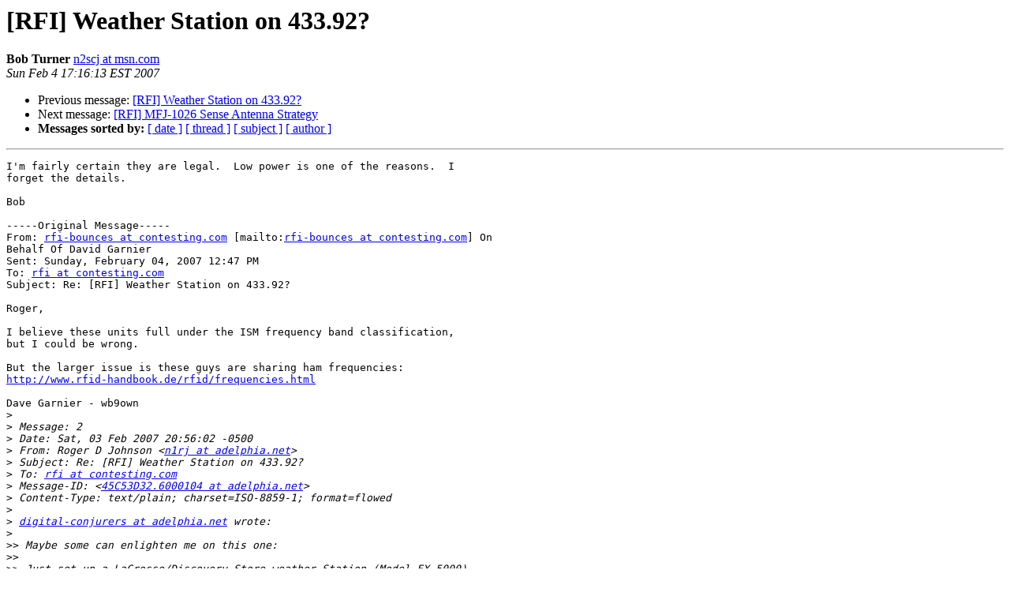

--- FILE ---
content_type: text/html; charset=UTF-8
request_url: http://lists.contesting.com/pipermail/rfi/2007-February/005140.html
body_size: 1691
content:
<!DOCTYPE HTML PUBLIC "-//W3C//DTD HTML 3.2//EN">
<HTML>
 <HEAD>
   <TITLE> [RFI] Weather Station on 433.92?
   </TITLE>
   <LINK REL="Index" HREF="index.html" >
   <LINK REL="made" HREF="mailto:rfi%40contesting.com?Subject=%5BRFI%5D%20Weather%20Station%20on%20433.92%3F&In-Reply-To=45C61C2E.9050709%40wi.rr.com">
   <META NAME="robots" CONTENT="index,nofollow">
   <META http-equiv="Content-Type" content="text/html; charset=us-ascii">
   <LINK REL="Previous"  HREF="005139.html">
   <LINK REL="Next"  HREF="005141.html">
 </HEAD>
 <BODY BGCOLOR="#ffffff">
   <H1>[RFI] Weather Station on 433.92?</H1>
    <B>Bob Turner</B> 
    <A HREF="mailto:rfi%40contesting.com?Subject=%5BRFI%5D%20Weather%20Station%20on%20433.92%3F&In-Reply-To=45C61C2E.9050709%40wi.rr.com"
       TITLE="[RFI] Weather Station on 433.92?">n2scj at msn.com
       </A><BR>
    <I>Sun Feb  4 17:16:13 EST 2007</I>
    <P><UL>
        <LI>Previous message: <A HREF="005139.html">[RFI] Weather Station on 433.92?
</A></li>
        <LI>Next message: <A HREF="005141.html">[RFI] MFJ-1026 Sense Antenna Strategy
</A></li>
         <LI> <B>Messages sorted by:</B> 
              <a href="date.html#5140">[ date ]</a>
              <a href="thread.html#5140">[ thread ]</a>
              <a href="subject.html#5140">[ subject ]</a>
              <a href="author.html#5140">[ author ]</a>
         </LI>
       </UL>
    <HR>  
<!--beginarticle-->
<PRE>I'm fairly certain they are legal.  Low power is one of the reasons.  I
forget the details.

Bob

-----Original Message-----
From: <A HREF="http://lists.contesting.com/mailman/listinfo/rfi">rfi-bounces at contesting.com</A> [mailto:<A HREF="http://lists.contesting.com/mailman/listinfo/rfi">rfi-bounces at contesting.com</A>] On
Behalf Of David Garnier
Sent: Sunday, February 04, 2007 12:47 PM
To: <A HREF="http://lists.contesting.com/mailman/listinfo/rfi">rfi at contesting.com</A>
Subject: Re: [RFI] Weather Station on 433.92?

Roger,

I believe these units full under the ISM frequency band classification,
but I could be wrong. 

But the larger issue is these guys are sharing ham frequencies:
<A HREF="http://www.rfid-handbook.de/rfid/frequencies.html">http://www.rfid-handbook.de/rfid/frequencies.html</A>

Dave Garnier - wb9own
&gt;<i>
</I>&gt;<i> Message: 2
</I>&gt;<i> Date: Sat, 03 Feb 2007 20:56:02 -0500
</I>&gt;<i> From: Roger D Johnson &lt;<A HREF="http://lists.contesting.com/mailman/listinfo/rfi">n1rj at adelphia.net</A>&gt;
</I>&gt;<i> Subject: Re: [RFI] Weather Station on 433.92?
</I>&gt;<i> To: <A HREF="http://lists.contesting.com/mailman/listinfo/rfi">rfi at contesting.com</A>
</I>&gt;<i> Message-ID: &lt;<A HREF="http://lists.contesting.com/mailman/listinfo/rfi">45C53D32.6000104 at adelphia.net</A>&gt;
</I>&gt;<i> Content-Type: text/plain; charset=ISO-8859-1; format=flowed
</I>&gt;<i>
</I>&gt;<i> <A HREF="http://lists.contesting.com/mailman/listinfo/rfi">digital-conjurers at adelphia.net</A> wrote:
</I>&gt;<i>   
</I>&gt;&gt;<i> Maybe some can enlighten me on this one:
</I>&gt;&gt;<i>
</I>&gt;&gt;<i> Just set up a LaCrosse/Discovery Store weather Station (Model FX 5000)
</I>that 
&gt;&gt;<i> has a remote temp/humidity sensor that uses a signal on 433.92 Mhz to
</I>relay 
&gt;&gt;<i> info to the base station.
</I>&gt;&gt;<i>
</I>&gt;&gt;<i> Is there something in part 97 that I'm missing that allows this sort of 
</I>&gt;&gt;<i> operation of a consumer device inside our ham bands? [According to the 
</I>&gt;&gt;<i> national &quot;suggested band plan&quot;, this falls right into the 
</I>&gt;&gt;<i> &quot;Auxiliary/Repeater Links&quot; section.]
</I>&gt;&gt;<i>
</I>&gt;&gt;<i> Lin/KJ6EF
</I>&gt;&gt;<i>
</I>&gt;&gt;<i>   
</I>&gt;&gt;<i>     
</I>&gt;<i> It's not under Part 97 which are the rules governing amateur radio. It's 
</I>&gt;<i> under the part 15 rules section
</I>&gt;<i> 231.
</I>&gt;<i>
</I>&gt;<i> 73, Roger
</I>&gt;<i>
</I>&gt;<i>
</I>&gt;<i>
</I>&gt;<i>   
</I>
_______________________________________________
RFI mailing list
<A HREF="http://lists.contesting.com/mailman/listinfo/rfi">RFI at contesting.com</A>
<A HREF="http://lists.contesting.com/mailman/listinfo/rfi">http://lists.contesting.com/mailman/listinfo/rfi</A>
                                                  


</PRE>


<!--endarticle-->
    <HR>
    <P><UL>
        <!--threads-->
	<LI>Previous message: <A HREF="005139.html">[RFI] Weather Station on 433.92?
</A></li>
	<LI>Next message: <A HREF="005141.html">[RFI] MFJ-1026 Sense Antenna Strategy
</A></li>
         <LI> <B>Messages sorted by:</B> 
              <a href="date.html#5140">[ date ]</a>
              <a href="thread.html#5140">[ thread ]</a>
              <a href="subject.html#5140">[ subject ]</a>
              <a href="author.html#5140">[ author ]</a>
         </LI>
       </UL>

<hr>
<a href="http://lists.contesting.com/mailman/listinfo/rfi">More information about the RFI
mailing list</a><br>
</body></html>
